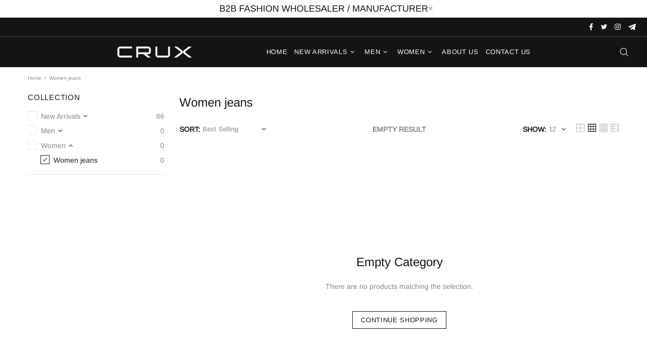

--- FILE ---
content_type: text/css
request_url: https://www.cruxfashion.com/cdn/shop/t/2/assets/custom.min.css?v=154981314857456854891624599535
body_size: -834
content:


.footer__content.pt-lg-55.pb-lg-50 {
    padding-top: 20px !IMPORTANT;
  	padding-bottom: 10px !IMPORTANT;
}